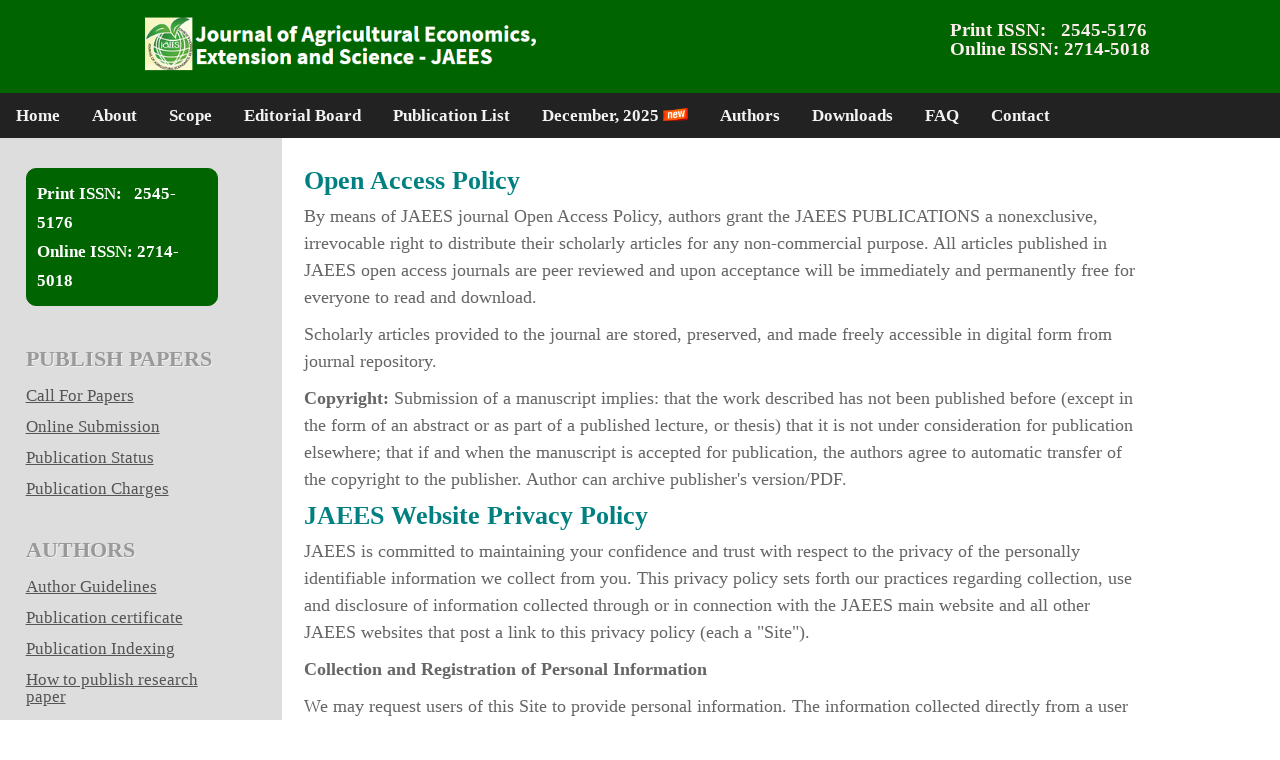

--- FILE ---
content_type: text/html; charset=UTF-8
request_url: https://www.jaees.org/privacy-policy
body_size: 8241
content:
<!doctype html>
<html lang="en">
<head>
  <meta name="viewport" content="width=device-width, initial-scale=1">
  <link rel="stylesheet" href="https://cdnjs.cloudflare.com/ajax/libs/font-awesome/4.7.0/css/font-awesome.min.css">
  <meta http-equiv="Content-Type" content="text/html; charset=iso-8859-1" />
  <title>Journal of Agricultural Economics, Extension and Science - JAEES</title>
  
  <!-- Google Tag Manager -->
<script>(function(w,d,s,l,i){w[l]=w[l]||[];w[l].push({'gtm.start':
new Date().getTime(),event:'gtm.js'});var f=d.getElementsByTagName(s)[0],
j=d.createElement(s),dl=l!='dataLayer'?'&l='+l:'';j.async=true;j.src=
'https://www.googletagmanager.com/gtm.js?id='+i+dl;f.parentNode.insertBefore(j,f);
})(window,document,'script','dataLayer','GTM-NM6Q5NQ');</script>
<!-- End Google Tag Manager -->
  
  <meta name="google-site-verification" content="1NZUNsRkPxRfcAUTdVbuxaQiimMgTVpEk2UOZTEi0rQ" />

  <meta name="keywords" content="call for papers, international journal, research paper publishing, sciencific journal", "Comparison of effect of  non-farm activities on rural farm household income"/>
  
  <meta name="description" content="JAEES is an open access quality publication of peer reviewed and refereed international journal. JAEES calls for papers for Computer Science, Chemistry, Physics, Biology, Medical Science, Geology, Statistics, Accounting, Social Science, Mathematics, Management and Economics." />
  
  

  <link rel="stylesheet" href="https://www.jaees.org/css/reset.css" type="text/css" />
  <link rel="stylesheet" href="https://www.jaees.org/css/styles.css" type="text/css" />

  <style type="text/css">
    
    .topnav {
      overflow: hidden;
      background-color: #222;
      font-weight: bold;
      
      /*font-family: Arial, Helvetica, sans-serif;*/
    }

    .topnav a {
      float: left;
      display: block;
      color: #f2f2f2;
      text-align: center;
      padding: 14px 16px;
      text-decoration: none;
      font-size: 17px;  
      text-align: center;
    }

    .topnav a:hover {
      background-color: #ddd;
      color: black;
    }

    .active {
      background-color: #4CAF50;
      /*background-color: #DC6A50;*/
      color: white;
    }

    .topnav .icon {
      display: none;
    }

    .topnav .men {
      display: none;
    }

    @media  screen and (max-width: 600px) {
      .topnav a:not(:first-child) {display: none;}
      .topnav a.icon {
        float: right;
        display: block;
      }

      .topnav a.men {
        display: block;
      }

      .topnav a.men:hover {
        background-color: #222;
        color:white;
      }

      .issn{
        display:none;
      }
      .cov{
        display:none;
      }
    }

    @media  screen and (max-width: 600px) {
      .topnav.responsive {position: relative;}
      .topnav.responsive .icon {
        position: absolute;
        right: 0;
        top: 0;
      }
      .topnav.responsive a {
        float: none;
        display: block;
        text-align: left;
      }
    }

    input[type=text], select, textarea {
      width: 70%;
      padding: 12px;
      border: 1px solid #ccc;
      border-radius: 4px;
      resize: vertical;
    }

    @media  screen and (max-width: 600px) {
      input[type=text], select, textarea {
        width: 93%;
        padding: 12px;
        border: 1px solid #ccc;
        border-radius: 4px;
        resize: vertical;
      }
    }

    .img-responsive {
      width: 20%;
      height: auto;
    }

    textarea{
      resize:none;
    }
  </style>

  

<!--[if lt IE 9]>
 style="border:1px #000 solid;"
<script src="http://html5shiv.googlecode.com/svn/trunk/html5.js"></script>
<![endif]-->

<script type="text/javascript" src="https://www.jaees.org/js/jquery.js"></script>

<script type="text/javascript" src="https://www.jaees.org/js/custom.js"></script>
<link href="https://www.jaees.org/images/favicon.png" rel="icon">
<meta name="theme-color" content="#ffffff">
<meta name="viewport" content="width=device-width, minimum-scale=1.0, maximum-scale=1.0" />
<script type="text/javascript">
  setInterval(function(){
    $('blink').each(function() {
      $(this).css('visibility', $(this).css('visibility') === 'hidden' ? 'visible' : 'hidden')
    });
  }, 1000);
</script>
</head><meta name="csrf-token" content="CR30JT0ouKSxcbaNgKb61oUibPJLqqwjTbf9hnP6">
<body>
    <!-- Google Tag Manager (noscript) -->
<noscript><iframe src="https://www.googletagmanager.com/ns.html?id=GTM-NM6Q5NQ"
height="0" width="0" style="display:none;visibility:hidden"></iframe></noscript>
<!-- End Google Tag Manager (noscript) -->

 <header><meta http-equiv="Content-Type" content="text/html; charset=utf-8">
    <div class="width">
        <div style="display:inline-block; vertical-align: middle;"><a href="/"><img src="https://www.jaees.org/images/logo.PNG" border="0" style="height:70px;" title="Journal of Agricultural Economics, Extension and Science" alt="JAEES"></a></div>
        
        <span class="issn" style="float:right;color:#FDEDEC;font-weight:600;padding-top:10px;">Print ISSN:  &nbsp;&nbsp;2545-5176<br/>Online ISSN: 2714-5018</span>
    </div>

</header>
<div class="topnav" id="myTopnav">
    <a class="men">Menu</a>
    <a id="home" href="/" class=" ">Home</a>
    <a id="about" href="/about" class=" ">About</a>
    <a id="scope" href="/scope" class=" ">Scope</a>
    <a id="editors" href="/editorial-board" class=" ">Editorial Board</a>
    <a id="publications" href="/publication-list" class="">Publication List</a>
    <a id="papers" href="/online-papers-publishing/new/December2025">December, 2025&nbsp;<img src="https://www.jaees.org/images/new.png" width="25"></a>
    <a id="authors" href="/authors" class=" ">Authors</a>
    <a id="downloads" href="/downloads" class=" ">Downloads</a>
    <a id="faq" href="/faqs" class=" ">FAQ</a>
    <a id="contact" href="/contact" class=" ">Contact</a>
    <a href="javascript:void(0);" class="icon" onclick="myFunction()">
        <i class="fa fa-bars"></i>
    </a>
</div>

  <section id="body">
 	
      <aside id="sidebar" class="column-left">
            <div>
                <p class="text-block coloured-text-block" align="left"><a class="readmore">Print ISSN: &nbsp;&nbsp;2545-5176<br/>Online ISSN: 2714-5018</a></p><br />
                
            </div>  
            <div id="sticky">
                <div class="responsive-sidebar-hide block">
                    <h4>Publish Papers</h4>
                    <ul>
                        <li><a href="/call-for-papers">Call For Papers</a></li>
                        <li><a href="/submit-research-papers">Online Submission</a></li>
                        <li><a href="/research-paper-status">Publication Status</a></li>
                        <li><a href="/publication-charges">Publication Charges</a></li>
                    </ul>
                    <p>&nbsp;</p>
                    <h4>Authors</h4>
                    <ul>
                        <li><a href="/author-guidelines">Author Guidelines</a></li>
                        <li><a href="/publication-certificate">Publication certificate</a></li>
                        <li><a href="/publication-indexing">Publication Indexing</a></li>
                        <li><a href="/how-to-publish-research-paper">How to publish research paper</a></li>
                        <li><a href="/faqs">Frequently Asked Questions</a></li>
                    </ul>
                    
                     <p>&nbsp;</p>
<p class="cov"><a href="/online-papers-publishing/new/December2025"><img src="/images/covers/1768588538.cover_page.jpeg?version=12:33:42" width="250" align="center" border="0"></a></p>
                     
                </div>
                 <div class="cov">
<p class="text-block coloured-text-block">Science is the acceptance of what works and the rejection of what does not. That needs more courage than we might think.<br /><a class="readmore">JACOB BRONOWSKI, 1908 TO 1974<br />Mathematician, Biologist</a> </p>
                </div>
                 

                <div class="responsive-buttons">
                    <a href="#sidebar" id="show-sidebar-button">Show sidebar</a>
                </div>


            </div>
            
        </aside>         		
 	
 	<section id="content" class="column-right">		
 		<article>
 			<h4>Open Access Policy</h4>
 			<p>By means of JAEES journal Open Access Policy, authors grant the JAEES PUBLICATIONS a nonexclusive, irrevocable right to distribute their scholarly articles for any non-commercial purpose. All articles published in JAEES open access journals are peer reviewed and upon acceptance will be immediately and permanently free for everyone to read and download.</p>
 			<p>Scholarly articles provided to the journal are stored, preserved, and made freely accessible in digital form from journal repository.</p>
 			<p><span class="highlight">Copyright:</span> Submission of a manuscript implies: that the work described has not been published before (except in the form of an abstract or as part of a published lecture, or thesis) that it is not under consideration for publication elsewhere; that if and when the manuscript is accepted for publication, the authors agree to automatic transfer of the copyright to the publisher. Author can archive publisher's version/PDF.</p>
 			<h4>JAEES Website Privacy Policy</h4>
 			<p>JAEES is committed to maintaining your confidence and trust with respect to the privacy of the personally identifiable information we collect from you. This privacy policy sets forth our practices regarding collection, use and disclosure of information collected through or in connection with the JAEES main website and all other JAEES websites that post a link to this privacy policy (each a "Site").</p>
 			<p><span class="highlight">Collection and Registration of Personal Information </span></p>
 			<p>We may request users of this Site to provide personal information. The information collected directly from a user may include contact information such as the user's name, e-mail address, and postal address.</p>
 			<p>In order to access certain content and to make use of the full functionality and advanced personalization features of the Site we ask you to register by completing and submitting a registration form, which may request additional information, such as work setting or principal professional field. </p>
 			<p><span class="highlight">Automatic Collection of Information</span></p>
 			<p>This Site automatically collects certain information from your web browser regarding your use of the Site. Examples of information collected automatically from all users include the Internet Protocol ("IP") address used to connect your computer to the Internet; computer and connection information such as browser type and version, operating system, and platform; and full Uniform Resource Locator ("URL") click stream data, including date and time, and content you viewed or searched for on the Site. </p>	
 			<p>This Site also collects information through the use of "cookies" or similar technologies. Cookies are anonymous, unique alphanumeric identifiers sent to your browser from a website's computers and stored on your computer's hard drive. The type of information collected as a result of a cookie being stored on your computer is specific to your computer. "Session" cookies collect information about your use of the Site (e.g., whether you are logged in) and to give you a more personalized browsing experience and help you navigate the Site more efficiently from page to page. These cookies are temporary and are deleted when you close your browser. "Persistent" cookies gather statistical information about repeat usage from your computer or workstation. In general, cookies do not contain personally identifiable information, but when you furnish your personal information through the Site, this information may be linked to the non-personally identifiable data stored in cookies sent to your browser from the Site. </p>
 			<p>We and our affiliated group companies and service providers may use cookies, "web beacons" or clear .gifs, or similar technologies to collect and use this information for the purposes of usage analysis (including for the purposes of reporting and paying royalties and license fees to third-party providers, such as authors, societies and other copyright holders and content distributors as well as tracking and analyzing user preferences and trends), delivery and management of our advertising, promotions and surveys, quality control and administering, customizing and improving the Site.</p>
 			<p>You can prevent your browser from accepting certain cookies, have the browser require your consent before a new cookie is placed in your browser, or block cookies altogether by accessing your browser's privacy preferences menu. However, if you block cookies altogether, you may not be able to register, login to the Site, or make use of the full features and functionality of the Site.</p>
 			<p><span class="highlight">How Personal Information Is Used</span></p>
 			<p>We use the personal information that you provide for such purposes as:<br />Completion and support of the activity for which the information was provided, such as allowing access to or delivery of our products or services, processing or fulfilling an order, or responding to your requests or inquiries; Website and system administration, such as for the technical support of the Site and its computer system, including processing computer account information, information used in the course of securing and maintaining the Site, and verification of Site activity by the Site or its agents; Tailoring or customizing content or design of the Site during a single visit to the Site and individualized personalization of the Site on repeat visits; Research and development to enhance, evaluate and improve the Site and our products and services; Pseudonymous analysis to create a profile used to determine the habits, interests or other characteristics of users for purposes of research, analysis and anonymous reporting; and Communicating with you about changes and updates to the Site and our products and services and special offers, promotions, events and research surveys. We may on occasion also match or combine the personal information that you provide with information that we obtain from other sources or that is already in our records, whether collected online or offline or by predecessor or affiliated group companies, for such purposes.</p>
 			<p><span class="highlight">Disclosure of Personal Information to Third Parties</span></p>
 			<p>Access to your personal information is restricted to our employees, agents, representatives, service providers, and entities for which we are acting as an agent, licensee or publisher, such as societies, for the purposes set forth above. Your personal information may be used by all of our trading names and affiliated group companies and transferred to other countries for processing. These countries may not have similar data privacy laws, but if we transfer your information in this way, we will take steps to ensure that your information continues to be protected.</p>
 			<p>We also may share your personal information with our affiliated group companies worldwide and/or with non-affiliated third parties that wish to send you information about their products and services that may be of interest to you. We will not pass your personal information to such third parties if you indicate that you do not wish us to do so.</p>
 			<p>If the Site offers an online content database or learning service ("Service") and you access the Service through an institution-sponsored subscription, your personal information and certain usage data gathered through the Service, such as the number of items you downloaded, any non-subscribed items you accessed, and test scores, may be shared with your institution for the purposes of usage analysis, subscription management, course management, and testing and remediation. If your institution is a corporation or other business entity, additional usage data, such as the types of records you viewed and the number of searches you ran, also may be shared for the purposes of cost attribution and departmental budgeting.</p>
 			<p>We will not otherwise disclose any personal information without your consent except under the following circumstances: </p>
 			<p>in response to subpoenas, court orders, or legal process, or to establish or exercise our rights to defend against legal claims; if we believe it is necessary to investigate, prevent, or take action regarding illegal activities, suspected fraud, safety of person or property, violation of our policies, or as otherwise required by law; and if JAEES, this Site, or a related asset or line of business is acquired by, transferred to or merged with another company. Access and Changes to Your Registration Information and Preferences</p>
 			<p>Registered users may access their identified contact information and other registration information and correct any discrepancies or update information upon log in at any time. The accuracy of such information is solely the responsibility of the user. No access is given to other data that may have been collected about users.</p>
 			<p>If you wish to receive alerts, newsletters, special offers or promotions from us, please indicate your preferences when you register or amend your preferences upon log in at any time. If you wish to cease receiving any of this information, amend your preferences either upon log in or by using the "opt-out" or unsubscribe option or other means provided within the communications you receive. We reserve the right to notify you of changes or updates to the Site whenever necessary.</p>
 			<p><span class="highlight">Third-Party Advertisers</span></p>
 			<p>We may contract with third-party advertisers or their agents or service providers that post on the Site banner advertisements, which may link to other websites not under our control. or that use cookies, "web beacons" or clear .gifs, or similar technologies to collect and use user data to measure the effectiveness of their ads or deliver relevant marketing messages and advertisements. Use of these technologies by these third parties is subject to their own privacy policies, which may differ from this privacy policy. We are not responsible or liable for any content, advertising, products or other materials offered from such third parties.</p>
 			<p><span class="highlight">Retention of Personal Information</span></p>
 			<p>We retain the personal information we collect from you for as long as the information is relevant to our business purposes or until you request that we remove the data.</p>
 			<p><span class="highlight">Our Commitment to Data Security</span></p>
 			<p>We endeavor to keep your personal information confidential and protected against unauthorized access, loss, misuse or alteration through the use of appropriate administrative, physical and technical safeguards. The personal and demographic information about each user is stored on systems that are subject to appropriate physical and electronic security measures, and we limit employee access to and use of such information.</p>
 			<p><span class="highlight">About This Privacy Policy</span></p>
 			<p>The foregoing is the current privacy policy of the Site. We reserve the right to change this policy at any time without notice. Any changes to this policy will be posted on this web page.</p>
 			<p>This Site may contain links to other websites that are beyond our control. Other websites to which you link may contain privacy policies that are different from this privacy policy. This privacy policy will not apply to data collected by or provided to other websites.</p>
 			<p>The websites of certain divisions or business units within the JAEES group of companies may have privacy policies that are different from this privacy policy. In such cases, the privacy policy of that website will be posted and will supersede the terms of this policy in the event of a conflict.</p>
 			<p><span class="highlight">Questions, Complaints, and Dispute Resolution</span></p>
 			<p>If you have any questions or comments regarding this privacy policy, please contact:<br />JAEES Data Protection Officer<br />JAEES Publishing<br />Email: complaints@JAEES.org</p>
 			<p>If at any time you believe that we have not adhered to this privacy policy or you have a complaint regarding the way your personal information is being handled, please contact the JAEES Data Protection Officer. Disputes under this privacy policy will be resolved by the JAEES Data Protection Officer, who will use commercially reasonable efforts to promptly investigate and, if necessary, to correct any problem. </p>
 			<p>Last revised: 15 February 2017</p>
 		</article>

 		
 	</section>

 	<div class="clear"></div>

 </section>
 
 
 
 <footer>
    <div class="footer-content width">
        <ul>
            <li><h4>Publish Research Papers</h4></li>
            <li><a href="/call-for-papers">Call for papers</a></li>
            <li><a href="/submit-research-papers">Online submission</a></li>
            <li><a href="/research-paper-status">Research paper status</a></li>
            <li><a href="/downloads">JAEES Template</a></li>
            <li><a href="/publication-certificate">Publication certificate</a></li>
        </ul>            
        <ul>
            <li><h4>JAEES Ethics</h4></li>
            <li>(JAEES) is known for the publication of unique and authentic research articles which truly considers the copyright guidelines and to protect the rights of our authors. <a href="/publication-ethics">Click here</a> to read about JAEES's Publication Ethics, Malpractice Statement.</li>
        </ul>

        <ul>
            <li><h4>Antiplagiarism Policy</h4></li>
            <li>JAEES strongly condemn and discourage practice of plagiarism. All received manuscripts have to pass through 'Plagiarism Detection Software' test before forwarding for peer review. We consider 'Plagiarism is a crime'</li>
        </ul>
        <ul class="endfooter">
            <li><h4>Disclaimer</h4></li>
            <li>Journal of Agricultural Economics, Extension and Science (JAEES) provides platform for researchers to publish and discuss their original research and review work. JAEES can not be held responsible for views, opinions and written statements of researchers published in this journal.</li>
        </ul>

        <div class="clear"></div>
    </div>
    <div class="footer-bottom">
        <p>&copy;2026 Journal of Agricultural Economics, Extension and Science (JAEES) - All Rights Reserved.&nbsp;&nbsp;&nbsp;<a href="/privacy-policy">Privacy Policy</a></p>
    </div>
</footer>
 <script>
function myFunction() {
  var x = document.getElementById("myTopnav");
  if (x.className === "topnav") {
    x.className += " responsive";
  } else {
    x.className = "topnav";
  }
}
</script>

 <script>
    (function(i,s,o,g,r,a,m){i['GoogleAnalyticsObject']=r;i[r]=i[r]||function(){
        (i[r].q=i[r].q||[]).push(arguments)},i[r].l=1*new Date();a=s.createElement(o),
        m=s.getElementsByTagName(o)[0];a.async=1;a.src=g;m.parentNode.insertBefore(a,m)
    })(window,document,'script','https://www.google-analytics.com/analytics.js','ga');

    ga('create', 'UA-99309330-1', 'auto');
    ga('send', 'pageview');

</script>

</body>
</html>

--- FILE ---
content_type: text/css
request_url: https://www.jaees.org/css/styles.css
body_size: 2506
content:
@import url(http://fonts.googleapis.com/css?family=Source+Sans+Pro:300,400,700);

/** global **/
body {
	margin:0px auto;
	padding:0;
	background: #fff;
	font-family: 'Source Sans Pro', 'sans-serif';
	font-size: 1.2em;
	color:#666;
	font-weight: 300;
}
* {
	margin:0;
	padding:0;
}


/** element defaults **/
table {
	width:100%;
	text-align:left;
}
th, td {
	padding:10px;
}
th {
	color:#fff;
	font-weight: bold;
	border-top:1px solid #222;
	background-color:#2F2F2F;
}
td {
	border-bottom:0px solid #f4f4f4;
}
code, blockquote {
	display:block;
	font-family: "Courier New", Courier, monospace;
	border-left:5px solid #ddd;
	padding:10px;
	margin-bottom:20px;
}
blockquote p {
	font-style:italic;
	font-family:Georgia, "Times New Roman", Times, serif;
	margin:0;
	height: 1%;
}
img {
	max-width: 100%;
	height: auto;
}
p {
	line-height:1.5em;
	margin-bottom:10px;
}
a {
	color:#D6593D;
}
a:hover {
	color:#4E7BDC;
}
a:focus {
	outline:none;
}
a.button { 
	background-color: #008000;
	background-image:linear-gradient(#008000, #006400);
	border-top: 1px solid #008000;
	border-radius: 5px;
	color: #FFFFFF;
	display: inline-block;
	font-weight: bold;
	padding: 13px 22px;
	font-size: 0.9em;
	text-decoration: none;
	text-transform: uppercase;
}

a.button:hover {
	background: #006400;
}

a.button-reversed {
	background-color: #DC6A50;
	background-image:linear-gradient(#DC6A50, #D14829);
	border-top: 1px solid #DC6A50;
}
a.button-reversed:hover {
	background: #D14829;
}


a.button-slider {
	font-size: 1.3em;
	margin: 5px 0;
	padding: 5px 20px;
}

fieldset {
	display:block;
	border:none;
	border-top:1px solid #e0e0e0;
}
fieldset legend {
	font-weight:bold;
	font-size:13px;
	padding-right:10px;
	color:#222;
}
fieldset form {
	padding-top:15px;
	display:inline;
}
fieldset p label {
	float:left;
	width:220px;
	font-family: 'Source Sans Pro', 'sans-serif';
}
fieldset form input, fieldset form select, fieldset form textarea {
	padding:5px;
	color:#333333;
	font-size:13px;
	font-family: 'Source Sans Pro', 'sans-serif';
	border:1px solid #ddd;
}
fieldset form input.formbutton {
	border:none;
	background-color: #D7593C;
	border-radius: 5px;
	color: #FFFFFF;
	display: inline-block;
	font-weight: bold;
	padding: 8px 22px;
	# margin-left: 150px;
	font-size: 0.9em;
	letter-spacing: 1px;
	text-decoration: none;
	text-transform: uppercase;
	cursor:pointer;
}
form.searchform input {
	font-size: 1.1em;
	padding: 10px 2%;
	width: 96%;
	background-color: #fff;
	display: block;
	color: #999;
	border: 1px solid #ccc;
	font-family: 'Source Sans Pro', 'sans-serif';
}

form.searchform p {
	margin: 5px 0 0;
}

h1 {
	font-size:3em;
	padding-bottom: 10px;
}
h2 {
	color:#444;
	font-size:1.8em;
	text-transform: uppercase;
	font-weight:bold;
	padding:0 0 10px;
	margin:0;
	letter-spacing: -1px;
}
h3 {
	color:#008080;
	font-weight: bold;
	font-size:1.6em;
	padding-bottom:10px;
	text-transform: uppercase;
}
h4 {
	padding-bottom:10px;
	font-size:1.4em;
	font-weight: bold;
	color:#008080;
}
h5 {
	padding-bottom:20px;
	font-size:1.2em;
	color:#666666;
}
ul, ol {
	padding: 0;
	margin:0 0 15px 25px;
	list-style: disc;
}
li {
	padding:3px 0;
}


/** wrapper **/
div#wrapper {
	margin:0px auto;
	padding:0;
}

.width {
	width: 79.75%;
	margin: 0 auto;
}

/** header **/
header {
	padding:10px 0 10px;
	margin:0 auto;
	background-color: #006400;
}
header h1 { 
	padding-bottom: 0;
	text-align: left;
}

header h1 a,
header h1 a:hover,
header h1 a:visited {
	color: #fff !important;
	font-weight: 300;
	text-decoration: none;
	text-shadow: 1px 1px 0 #BB4125;
	letter-spacing: -2px;
	text-transform: uppercase;
}

header h1 a strong { font-weight: bold; }

header h2 {
	color:#E9A190;
	text-align: left;
	font-size: 0.8em;
	font-weight: normal;
	padding-bottom:0;
	letter-spacing:0;
	text-transform: uppercase;
}

nav#mainnav {
	background-color: #222;
	background-image:linear-gradient(#222, #111);
	border-top: 1px solid #111;
	border-bottom: 1px solid #000;
}

nav#mainnav ul {
	padding: 0;
	margin: 0;
	list-style: none;
}
nav#mainnav ul li {
	border-bottom:none;
	padding: 10px 0;
	display: block;
	float: left;
}
nav#mainnav li.selected-item a,
nav#mainnav li.selected-item a:hover {
	color:#fff;
	font-weight:bold;
	background-color: #DC6A50;
	background-image:linear-gradient(#DC6A50, #D14829);
	border-top: 1px solid #E17C66;
}
nav#mainnav li a:hover {
	color: #fff;
	text-decoration:none;
}
nav#mainnav li a {
	color: #ccc;
	float: left;
	display: block;
	padding: 5px 25px;
	border-top: 1px solid transparent;
	text-align: center;
	text-transform: uppercase;
	font-weight: bold;
	font-size: 0.7em;
	text-decoration: none;
	
}


/** intro **/
.intro {
	background-image: url('../images/img2.jpg');
	background-position: bottom;
	padding: 50px 0;
	height: 220px;
}

.intro .width {
	margin-bottom: 0;
	color: #fff;
}

.intro h2 {
	color: #fff;
}


/** body **/
section#body {
	padding: 0;
	background: #ddd;
}


/** content+sidebar styles **/
section#content {
	width: 67%;
	padding: 20px 10% 20px 1%;
	background-color: #fff;
}
.column-left {
	float:left;
}
.column-right {
	float:right;
}
aside#sidebar {
	width:15%;
	padding:30px 0.25% 1% 2%;
	font-size: 0.9em;
}

aside#sidebar .block {
	padding: 25px 0px;
}

aside#sidebar p.text-block {
	border-radius: 10px;	
	margin-bottom: 0;
	padding: 10px;
	line-height: 1.7em;
	border: 1px solid #777;
	background-color: #999;
	color: #555;
}

aside#sidebar p.text-block a {
	color: #555;
}

aside#sidebar p.text-block a.readmore {
	font-weight: bold;
}

aside#sidebar p.coloured-text-block {
	background-color: #006400;
	border-color: #006400;
	color: #fff;
}

aside#sidebar p.coloured-text-block a {
	color: #fff;
}

aside#sidebar h4 { 
	color:#999;
	text-shadow: 1px 1px 0 #eee;
	font-size: 1.3em;
	text-transform:uppercase;
	font-weight:bold;
	margin:0;
}
aside#sidebar a {
	color: #555;
}
aside#sidebar a:hover {
	color: #111;
}
aside#sidebar ul {
	list-style: none;
	margin: 0;
}
aside#sidebar ul li {
	padding: 7px 0px;
}

.responsive-buttons { display: none; }

article {
	padding: 10px 10px;
	font-size: 0.95em;
	border-bottom: 1px solid #eee;
}

article h2 {
	padding-bottom: 0;
	font-size: 2.0em;
}

article .article-info {
	color: #CCC;
	font-size: 0.8em;
	padding: 0px 0px 10px;
}

article .article-info a { 
	color: #ccc;
}



/** footer **/
footer {
	margin:0px auto;
	background: #222;
	font-size: 0.85em;
}

footer p {
	text-align: left;
	color: #ccc;
	font-size: 0.9em;
	margin: 0;
	padding: 0;
}

footer p a {
	color: #ccc;
	font-weight: bold;
}

.footer-content {
	padding: 20px 25px 30px;
}

footer .footer-content ul {
	width: 25%;
	list-style: none;
	margin: 0;
	padding: 0;
	float: left;
}

footer .footer-content li {
	padding: 5px 5px;
}

footer .footer-content li a, footer .footer-content h4 {
}

footer .footer-content li a {
	color: #ccc;
	border-bottom-color:#ccc;

}

footer .footer-content li {
	color: #ccc;
	line-height: 1.5em;
	font-size: 0.9em;
}

footer .footer-content li a:hover { 
	color: #909090;
	border-bottom-color:#909090;
}

footer .footer-content h4 {
	color: #ddd;
	font-size: 1.3em;
	font-weight: bold;
	padding-bottom: 10px;
}

footer .footer-bottom {
	padding: 10px;
	text-align: center;
	background-color: #000;
}

footer .footer-bottom p {
	text-align: center;
}

footer .footer-bottom p, footer .footer-bottom p a {
	color: #ccc;
	border-bottom-color: #666;
	font-weight: normal;
}




/** clear fix **/
.clear:after {
	display: block;
	clear: both;
	visibility: hidden;
	line-height: 0;
	height: 0;
}

.clear {
	clear: both;
	display: block;
}

.hide {
	display: none;
}

.show {
	display: block;
}

.align-left {
	text-align: left;
}
.align-right {
	text-align: right;
}
.align-center {
	text-align: center;
}

.responsive-buttons a, 
.responsive-buttons a:hover {
	color: #ccc;
	display: block;
	padding: 15px 20px;
	text-align: center;
	text-transform: uppercase;
	font-weight: bold;
	font-size: 0.8em;	
	background-color: #ccc; 
	border: 1px solid #c0c0c0;
	text-decoration: none;
	
}



@media screen and (max-width: 600px) {

	body { font-size: 0.9em; }	


	.width { width:auto; padding-left: 10px; padding-right: 10px; }

	.column-left, .column-right { margin:0 5px; }
	
	section#content, aside#sidebar { position: relative; float: none; width: auto; padding: 2%;  }
	
	.responsive-sidebar-hide { display: none; }

	.responsive-buttons { display: block; }

	div.intro { padding: 10px 0; }
	
	.intro p { margin-left: 0; }

	footer .footer-content ul { margin-bottom: 15px; }

	footer .footer-content ul.endfooter { margin-bottom: 0px; }


	footer .footer-content ul { width: auto; float: none; }


}


@media screen and (max-width: 450px) {

	body { font-size: 0.8em; }


	header, header h1 a, header h1 a:hover { text-align: center; padding: 10px 0; font-size: 1.1em; }
	
	header h1 { text-align: center; }

	header h2 { display: none; }

	nav#mainnav ul li a   { display: block; margin-top: 0; padding: 8px 1em; }

	aside#sidebar nav#mainnav ul li { padding: 2px 0; }
}

.highlight{
	font-weight:bold;
}

.highlighted{
	padding-left: 10px;
	font-weight:bold;
}
.smalltext{
	font-size:13px;
}
.tableborder
{
	border:1px #CECECE solid;
}
.tableborder td
{
	border:1px #CECECE solid;
}
.error{
	color:#FF0000;
}
.proc_text{
	color:#00ff00;
}
.disclaimer{
	font-size: 11px;	
}
.normal{
	font-size: 15px;	
}

--- FILE ---
content_type: application/javascript
request_url: https://www.jaees.org/js/custom.js
body_size: 178
content:
$(document).ready(function(){
	$('.responsive-buttons a').click(function() {
		$('.responsive-sidebar-hide').toggle();
		
		var text = $(this).text();
    		
		$(this).text(
       		 	text == "Show sidebar" ? "Hide sidebar" : "Show sidebar");
	});

	
	
});